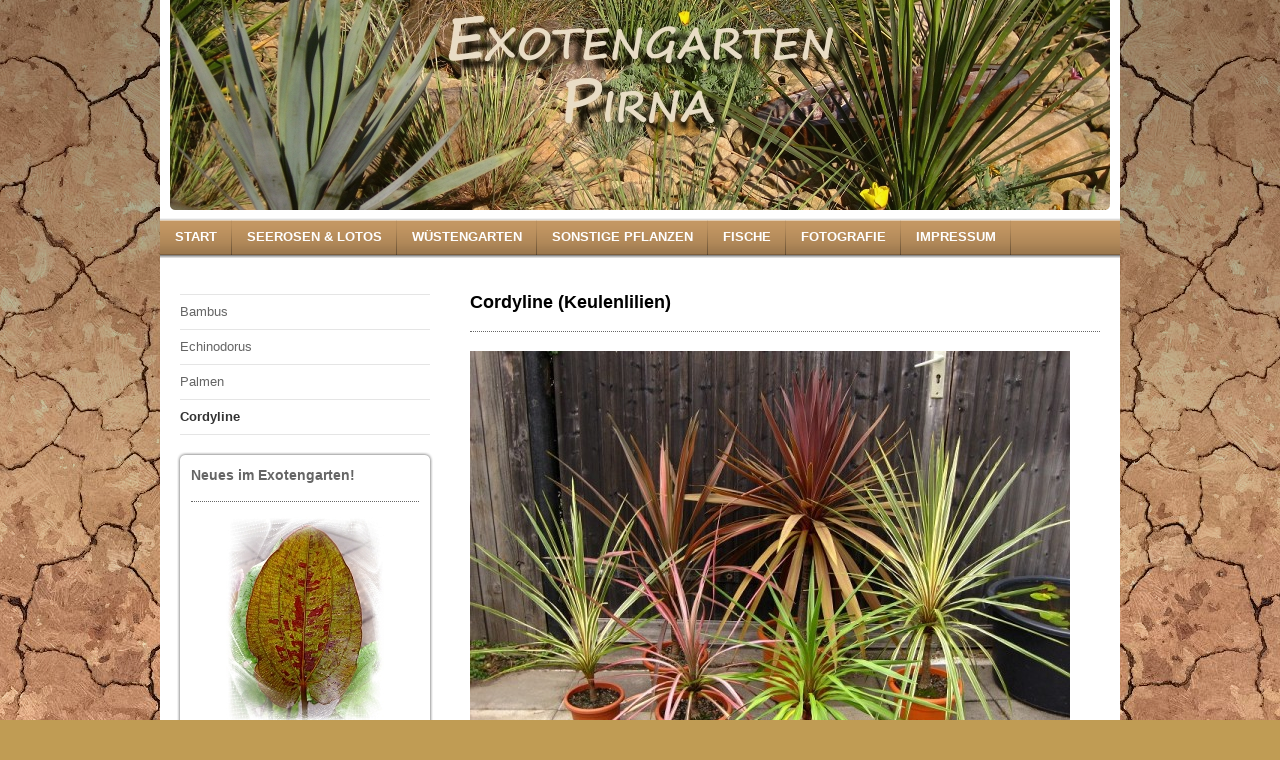

--- FILE ---
content_type: text/html; charset=UTF-8
request_url: http://www.exotengarten-pirna.de/sonstige-pflanzen/cordyline/
body_size: 6833
content:
<!DOCTYPE html>
<html lang="de"  ><head prefix="og: http://ogp.me/ns# fb: http://ogp.me/ns/fb# business: http://ogp.me/ns/business#">
    <meta http-equiv="Content-Type" content="text/html; charset=utf-8"/>
    <meta name="generator" content="IONOS MyWebsite"/>
        
    <link rel="dns-prefetch" href="//cdn.website-start.de/"/>
    <link rel="dns-prefetch" href="//103.mod.mywebsite-editor.com"/>
    <link rel="dns-prefetch" href="https://103.sb.mywebsite-editor.com/"/>
    <link rel="shortcut icon" href="http://www.exotengarten-pirna.de/s/misc/favicon.png?1416855856"/>
        <title>Exotengarten Pirna - Cordyline</title>
    
    

<meta name="format-detection" content="telephone=no"/>
        <meta name="keywords" content="Seerosen, Agaven, Yuccas, Lotos, Bambus, Echinodorus, Nymphaea, Aloe, Nolina"/>
            <meta name="description" content="&amp;nbsp;"/>
            <meta name="robots" content="index,follow"/>
        <link href="http://www.exotengarten-pirna.de/s/style/layout.css?1707401138" rel="stylesheet" type="text/css"/>
    <link href="http://www.exotengarten-pirna.de/s/style/main.css?1707401138" rel="stylesheet" type="text/css"/>
    <link href="http://www.exotengarten-pirna.de/s/style/font.css?1707401138" rel="stylesheet" type="text/css"/>
    <link href="//cdn.website-start.de/app/cdn/min/group/web.css?1763478093678" rel="stylesheet" type="text/css"/>
<link href="//cdn.website-start.de/app/cdn/min/moduleserver/css/de_DE/common,counter,shoppingbasket?1763478093678" rel="stylesheet" type="text/css"/>
    <link href="https://103.sb.mywebsite-editor.com/app/logstate2-css.php?site=55480580&amp;t=1768763971" rel="stylesheet" type="text/css"/>

<script type="text/javascript">
    /* <![CDATA[ */
var stagingMode = '';
    /* ]]> */
</script>
<script src="https://103.sb.mywebsite-editor.com/app/logstate-js.php?site=55480580&amp;t=1768763971"></script>
    <script type="text/javascript">
    /* <![CDATA[ */
    var systemurl = 'https://103.sb.mywebsite-editor.com/';
    var webPath = '/';
    var proxyName = '';
    var webServerName = 'www.exotengarten-pirna.de';
    var sslServerUrl = 'https://ssl.kundenserver.de/www.exotengarten-pirna.de';
    var nonSslServerUrl = 'http://www.exotengarten-pirna.de';
    var webserverProtocol = 'http://';
    var nghScriptsUrlPrefix = '//103.mod.mywebsite-editor.com';
    var sessionNamespace = 'DIY_SB';
    var jimdoData = {
        cdnUrl:  '//cdn.website-start.de/',
        messages: {
            lightBox: {
    image : 'Bild',
    of: 'von'
}

        },
        isTrial: 0,
        pageId: 919568571    };
    var script_basisID = "55480580";

    diy = window.diy || {};
    diy.web = diy.web || {};

        diy.web.jsBaseUrl = "//cdn.website-start.de/s/build/";

    diy.context = diy.context || {};
    diy.context.type = diy.context.type || 'web';
    /* ]]> */
</script>

<script type="text/javascript" src="//cdn.website-start.de/app/cdn/min/group/web.js?1763478093678" crossorigin="anonymous"></script><script type="text/javascript" src="//cdn.website-start.de/s/build/web.bundle.js?1763478093678" crossorigin="anonymous"></script><script src="//cdn.website-start.de/app/cdn/min/moduleserver/js/de_DE/common,counter,shoppingbasket?1763478093678"></script>
<script type="text/javascript" src="https://cdn.website-start.de/proxy/apps/zook5o/resource/dependencies/"></script><script type="text/javascript">
                    if (typeof require !== 'undefined') {
                        require.config({
                            waitSeconds : 10,
                            baseUrl : 'https://cdn.website-start.de/proxy/apps/zook5o/js/'
                        });
                    }
                </script><script type="text/javascript" src="//cdn.website-start.de/app/cdn/min/group/pfcsupport.js?1763478093678" crossorigin="anonymous"></script>    <meta property="og:type" content="business.business"/>
    <meta property="og:url" content="http://www.exotengarten-pirna.de/sonstige-pflanzen/cordyline/"/>
    <meta property="og:title" content="Exotengarten Pirna - Cordyline"/>
            <meta property="og:description" content="&amp;nbsp;"/>
                <meta property="og:image" content="http://www.exotengarten-pirna.de/s/img/emotionheader.jpg"/>
        <meta property="business:contact_data:country_name" content="Deutschland"/>
    
    
    
    
    
    
    
    
</head>


<body class="body diyBgActive  cc-pagemode-default diy-market-de_DE" data-pageid="919568571" id="page-919568571">
    
    <div class="diyw">
        <div id="container">
    <!-- start header -->
    <div id="header">
        <div id="header_round_left"></div>
      <div id="header_round_right"></div>
        
<style type="text/css" media="all">
.diyw div#emotion-header {
        max-width: 940px;
        max-height: 210px;
                background: #eeeeee;
    }

.diyw div#emotion-header-title-bg {
    left: 0%;
    top: 0%;
    width: 100%;
    height: 100%;

    background-color: #b0842f;
    opacity: 0.10;
    filter: alpha(opacity = 9.8);
    }
.diyw img#emotion-header-logo {
    left: 1.00%;
    top: 0.00%;
    background: transparent;
                border: 1px solid #cccccc;
        padding: 0px;
                display: none;
    }

.diyw div#emotion-header strong#emotion-header-title {
    left: 2%;
    top: 8%;
    color: #ffffff;
        font: italic bold 45px/120% 'Comic Sans MS', cursive;
}

.diyw div#emotion-no-bg-container{
    max-height: 210px;
}

.diyw div#emotion-no-bg-container .emotion-no-bg-height {
    margin-top: 22.34%;
}
</style>
<div id="emotion-header" data-action="loadView" data-params="active" data-imagescount="1">
            <img src="http://www.exotengarten-pirna.de/s/img/emotionheader.jpg?1421769426.940px.210px" id="emotion-header-img" alt=""/>
            
        <div id="ehSlideshowPlaceholder">
            <div id="ehSlideShow">
                <div class="slide-container">
                                        <div style="background-color: #eeeeee">
                            <img src="http://www.exotengarten-pirna.de/s/img/emotionheader.jpg?1421769426.940px.210px" alt=""/>
                        </div>
                                    </div>
            </div>
        </div>


        <script type="text/javascript">
        //<![CDATA[
                diy.module.emotionHeader.slideShow.init({ slides: [{"url":"http:\/\/www.exotengarten-pirna.de\/s\/img\/emotionheader.jpg?1421769426.940px.210px","image_alt":"","bgColor":"#eeeeee"}] });
        //]]>
        </script>

    
            
        
            
                  	<div id="emotion-header-title-bg"></div>
    
            <strong id="emotion-header-title" style="text-align: left"></strong>
                    <div class="notranslate">
                <svg xmlns="http://www.w3.org/2000/svg" version="1.1" id="emotion-header-title-svg" viewBox="0 0 940 210" preserveAspectRatio="xMinYMin meet"><text style="font-family:'Comic Sans MS', cursive;font-size:45px;font-style:italic;font-weight:bold;fill:#ffffff;line-height:1.2em;"><tspan x="0" style="text-anchor: start" dy="0.95em"> </tspan></text></svg>
            </div>
            
    
    <script type="text/javascript">
    //<![CDATA[
    (function ($) {
        function enableSvgTitle() {
                        var titleSvg = $('svg#emotion-header-title-svg'),
                titleHtml = $('#emotion-header-title'),
                emoWidthAbs = 940,
                emoHeightAbs = 210,
                offsetParent,
                titlePosition,
                svgBoxWidth,
                svgBoxHeight;

                        if (titleSvg.length && titleHtml.length) {
                offsetParent = titleHtml.offsetParent();
                titlePosition = titleHtml.position();
                svgBoxWidth = titleHtml.width();
                svgBoxHeight = titleHtml.height();

                                titleSvg.get(0).setAttribute('viewBox', '0 0 ' + svgBoxWidth + ' ' + svgBoxHeight);
                titleSvg.css({
                   left: Math.roundTo(100 * titlePosition.left / offsetParent.width(), 3) + '%',
                   top: Math.roundTo(100 * titlePosition.top / offsetParent.height(), 3) + '%',
                   width: Math.roundTo(100 * svgBoxWidth / emoWidthAbs, 3) + '%',
                   height: Math.roundTo(100 * svgBoxHeight / emoHeightAbs, 3) + '%'
                });

                titleHtml.css('visibility','hidden');
                titleSvg.css('visibility','visible');
            }
        }

        
            var posFunc = function($, overrideSize) {
                var elems = [], containerWidth, containerHeight;
                                    elems.push({
                        selector: '#emotion-header-title',
                        overrideSize: true,
                        horPos: 49.94,
                        vertPos: 11.88                    });
                    lastTitleWidth = $('#emotion-header-title').width();
                                                elems.push({
                    selector: '#emotion-header-title-bg',
                    horPos: 0,
                    vertPos: 0                });
                                
                containerWidth = parseInt('940');
                containerHeight = parseInt('210');

                for (var i = 0; i < elems.length; ++i) {
                    var el = elems[i],
                        $el = $(el.selector),
                        pos = {
                            left: el.horPos,
                            top: el.vertPos
                        };
                    if (!$el.length) continue;
                    var anchorPos = $el.anchorPosition();
                    anchorPos.$container = $('#emotion-header');

                    if (overrideSize === true || el.overrideSize === true) {
                        anchorPos.setContainerSize(containerWidth, containerHeight);
                    } else {
                        anchorPos.setContainerSize(null, null);
                    }

                    var pxPos = anchorPos.fromAnchorPosition(pos),
                        pcPos = anchorPos.toPercentPosition(pxPos);

                    var elPos = {};
                    if (!isNaN(parseFloat(pcPos.top)) && isFinite(pcPos.top)) {
                        elPos.top = pcPos.top + '%';
                    }
                    if (!isNaN(parseFloat(pcPos.left)) && isFinite(pcPos.left)) {
                        elPos.left = pcPos.left + '%';
                    }
                    $el.css(elPos);
                }

                // switch to svg title
                enableSvgTitle();
            };

                        var $emotionImg = jQuery('#emotion-header-img');
            if ($emotionImg.length > 0) {
                // first position the element based on stored size
                posFunc(jQuery, true);

                // trigger reposition using the real size when the element is loaded
                var ehLoadEvTriggered = false;
                $emotionImg.one('load', function(){
                    posFunc(jQuery);
                    ehLoadEvTriggered = true;
                                        diy.module.emotionHeader.slideShow.start();
                                    }).each(function() {
                                        if(this.complete || typeof this.complete === 'undefined') {
                        jQuery(this).load();
                    }
                });

                                noLoadTriggeredTimeoutId = setTimeout(function() {
                    if (!ehLoadEvTriggered) {
                        posFunc(jQuery);
                    }
                    window.clearTimeout(noLoadTriggeredTimeoutId)
                }, 5000);//after 5 seconds
            } else {
                jQuery(function(){
                    posFunc(jQuery);
                });
            }

                        if (jQuery.isBrowser && jQuery.isBrowser.ie8) {
                var longTitleRepositionCalls = 0;
                longTitleRepositionInterval = setInterval(function() {
                    if (lastTitleWidth > 0 && lastTitleWidth != jQuery('#emotion-header-title').width()) {
                        posFunc(jQuery);
                    }
                    longTitleRepositionCalls++;
                    // try this for 5 seconds
                    if (longTitleRepositionCalls === 5) {
                        window.clearInterval(longTitleRepositionInterval);
                    }
                }, 1000);//each 1 second
            }

            }(jQuery));
    //]]>
    </script>

    </div>
 
    </div>
    <!-- end header -->
    <!-- start page -->
    <div id="menu">
        <div id="menu_bg" class="sidecolor">
            <div id="menu_img_bg">
                <div class="webnavigation"><ul id="mainNav1" class="mainNav1"><li class="navTopItemGroup_1"><a data-page-id="919567081" href="http://www.exotengarten-pirna.de/" class="level_1"><span>Start</span></a></li><li class="navTopItemGroup_2"><a data-page-id="919567082" href="http://www.exotengarten-pirna.de/seerosen-lotos/" class="level_1"><span>Seerosen &amp; Lotos</span></a></li><li class="navTopItemGroup_3"><a data-page-id="919568479" href="http://www.exotengarten-pirna.de/wüstengarten/" class="level_1"><span>Wüstengarten</span></a></li><li class="navTopItemGroup_4"><a data-page-id="919568504" href="http://www.exotengarten-pirna.de/sonstige-pflanzen/" class="parent level_1"><span>Sonstige Pflanzen</span></a></li><li class="navTopItemGroup_5"><a data-page-id="919568670" href="http://www.exotengarten-pirna.de/fische/" class="level_1"><span>Fische</span></a></li><li class="navTopItemGroup_6"><a data-page-id="925737220" href="http://www.exotengarten-pirna.de/fotografie/" class="level_1"><span>Fotografie</span></a></li><li class="navTopItemGroup_7"><a data-page-id="919625768" href="http://www.exotengarten-pirna.de/impressum/" class="level_1"><span>Impressum</span></a></li></ul></div><div class="clearall"></div>
          </div>
        </div>
    </div>
    <div id="page">
        <div id="left_column">
            <div id="navigation"><div class="webnavigation"><ul id="mainNav2" class="mainNav2"><li class="navTopItemGroup_0"><a data-page-id="919568516" href="http://www.exotengarten-pirna.de/sonstige-pflanzen/bambus/" class="level_2"><span>Bambus</span></a></li><li class="navTopItemGroup_0"><a data-page-id="925567396" href="http://www.exotengarten-pirna.de/sonstige-pflanzen/echinodorus/" class="level_2"><span>Echinodorus</span></a></li><li class="navTopItemGroup_0"><a data-page-id="919568558" href="http://www.exotengarten-pirna.de/sonstige-pflanzen/palmen/" class="level_2"><span>Palmen</span></a></li><li class="navTopItemGroup_0"><a data-page-id="919568571" href="http://www.exotengarten-pirna.de/sonstige-pflanzen/cordyline/" class="current level_2"><span>Cordyline</span></a></li></ul></div></div>
            <!-- start sidebar -->
            <div id="sidebar"><span class="sb_background top"></span><span class="sb_background center"><div id="matrix_1024074849" class="sortable-matrix" data-matrixId="1024074849"><div class="n module-type-header diyfeLiveArea "> <h2><span class="diyfeDecoration">Neues im Exotengarten!</span></h2> </div><div class="n module-type-hr diyfeLiveArea "> <div style="padding: 0px 0px">
    <div class="hr"></div>
</div>
 </div><div class="n module-type-imageSubtitle diyfeLiveArea "> <div class="clearover imageSubtitle" id="imageSubtitle-5779042490">
    <div class="align-container align-center" style="max-width: 158px">
        <a class="imagewrapper" href="http://www.exotengarten-pirna.de/sonstige-pflanzen/echinodorus/" title="Neues zu den Echinodoren!">
            <img id="image_2462287028" src="http://www.exotengarten-pirna.de/s/cc_images/cache_2462287028.jpg?t=1439916508" alt="Echinodorus!" style="max-width: 158px; height:auto"/>
        </a>

                <span class="caption">Neues zu den Echinodoren!</span>
        
    </div>

</div>

<script type="text/javascript">
//<![CDATA[
jQuery(function($) {
    var $target = $('#imageSubtitle-5779042490');

    if ($.fn.swipebox && Modernizr.touch) {
        $target
            .find('a[rel*="lightbox"]')
            .addClass('swipebox')
            .swipebox();
    } else {
        $target.tinyLightbox({
            item: 'a[rel*="lightbox"]',
            cycle: false,
            hideNavigation: true
        });
    }
});
//]]>
</script>
 </div><div class="n module-type-hr diyfeLiveArea "> <div style="padding: 0px 0px">
    <div class="hr"></div>
</div>
 </div><div class="n module-type-remoteModule-counter diyfeLiveArea ">             <div id="modul_5779031422_content"><div id="NGH5779031422_" class="counter apsinth-clear">
		<div class="ngh-counter ngh-counter-skin-neutral_11c" style="border:1px solid #518a05;height:19px"><div class="char" style="width:7px;height:19px"></div><div class="char" style="background-position:-48px 0px;width:11px;height:19px"></div><div class="char" style="background-position:-59px 0px;width:11px;height:19px"></div><div class="char" style="background-position:-7px 0px;width:8px;height:19px"></div><div class="char" style="background-position:-103px 0px;width:10px;height:19px"></div><div class="char" style="background-position:-48px 0px;width:11px;height:19px"></div><div class="char" style="background-position:-70px 0px;width:11px;height:19px"></div><div class="char" style="background-position:-212px 0px;width:8px;height:19px"></div></div>		<div class="apsinth-clear"></div>
</div>
</div><script>/* <![CDATA[ */var __NGHModuleInstanceData5779031422 = __NGHModuleInstanceData5779031422 || {};__NGHModuleInstanceData5779031422.server = 'http://103.mod.mywebsite-editor.com';__NGHModuleInstanceData5779031422.data_web = {"content":1561057};var m = mm[5779031422] = new Counter(5779031422,11148,'counter');if (m.initView_main != null) m.initView_main();/* ]]> */</script>
         </div><div class="n module-type-hr diyfeLiveArea "> <div style="padding: 0px 0px">
    <div class="hr"></div>
</div>
 </div><div class="n module-type-htmlCode diyfeLiveArea "> <div class="mediumScreenDisabled"><script type="text/javascript">if (window.jQuery) {window.jQuery_1and1 = window.jQuery;}</script><table border="0">
<tr>
<td align="center"><a href="http://www.exotengarten-pirna.de/seerosen-lotos/lotos-nelumbo/"><font size="2">Lotos</font></a> <font size="2">•</font> <a href="http://www.epalzeorhynchos.de/"><font size="3"><em>Epalzeorhynchos</em></font></a><font size="3"><br/></font> <a href="http://www.exotengarten-pirna.de/w%C3%BCstengarten/kakteen/"><font size="3">Kakteen</font></a> <font size="2">•</font> <a href="http://www.exotengarten-pirna.de/w%C3%BCstengarten/sonstige/"><font size="1"><em>Nolina</em></font></a> <font size="2">•</font> <a href="http://www.exotengarten-pirna.de/sonstige-pflanzen/bambus/fargesia/"><font size="2"><em>Fargesia</em></font></a><font size="3"><br/></font> <a href="http://www.exotengarten-pirna.de/w%C3%BCstengarten/yucca-hybriden/"><font size="2"><em>Yucca</em>-Hybriden</font></a> <font size="2">•</font> <a href="http://www.exotengarten-pirna.de/seerosen-lotos/"><font size="3">Seerosen</font></a><font size="3"><br/></font> <a href="http://www.exotengarten-pirna.de/sonstige-pflanzen/bambus/"><font size="3">Bambus</font></a> <font size="2">•</font> <a href="http://www.exotengarten-pirna.de/w%C3%BCstengarten/kakteen/escobaria/"><font size="1"><em>Escobaria</em></font></a> <font size="2">•</font>
<a href="http://www.exotengarten-pirna.de/w%C3%BCstengarten/yucca-arten/"><font size="4"><em>Yucca</em></font></a><font size="2"><br/></font> <a href="http://www.exotengarten-pirna.de/seerosen-lotos/winterhart/"><font size="2"><em>Nymphaea</em></font></a> <font size="2">•</font> <a href="http://www.exotengarten-pirna.de/fische/"><font size="3">Fische</font></a> <font size="2">•</font> <a href="http://www.exotengarten-pirna.de/fische/makropoden/"><font size="1">Makropoden</font></a><font size="2"><br/></font> <a href="http://www.exotengarten-pirna.de/w%C3%BCstengarten/agaven/"><font size="4"><em>Agave</em></font></a> <font size="2">•</font> <a href="http://www.exotengarten-pirna.de/k%C3%BCbelpflanzen/bananen/"><font size="1">Bananen</font></a> <font size="2">•</font> <a href="http://www.exotengarten-pirna.de/w%C3%BCstengarten/sonstige/haworthien/"><font size="2"><em>Haworthia</em></font></a><font size="2"><br/></font> <a href="http://www.exotengarten-pirna.de/k%C3%BCbelpflanzen/palmen/"><font size="2">Palmen</font></a> <font size="2">•</font> <a href="http://www.exotengarten-pirna.de/fische/sonnenbarsche/"><font size="3">Sonnenbarsche</font></a><font size="2"><br/></font> <a href="http://www.exotengarten-pirna.de/w%C3%BCstengarten/xerophyten-beet-1/"><font size="3">X</font></a><a href="http://www.exotengarten-pirna.de/w%C3%BCstengarten/xerophyten-beet-2/"><font size="3">e</font></a><a href="http://www.exotengarten-pirna.de/w%C3%BCstengarten/xerophyten-beet-3/"><font size="3">r</font></a><a href="http://www.exotengarten-pirna.de/w%C3%BCstengarten/xerophyten-beet-1/"><font size="3">o</font></a><a href="http://www.exotengarten-pirna.de/w%C3%BCstengarten/xerophyten-beet-2/"><font size="3">p</font></a><a href="http://www.exotengarten-pirna.de/w%C3%BCstengarten/xerophyten-beet-3/"><font size="3">h</font></a><a href="http://www.exotengarten-pirna.de/w%C3%BCstengarten/xerophyten-beet-1/"><font size="3">y</font></a><a href="http://www.exotengarten-pirna.de/w%C3%BCstengarten/xerophyten-beet-2/"><font size="3">te</font></a><a href="http://www.exotengarten-pirna.de/w%C3%BCstengarten/xerophyten-beet-3/"><font size="3">n</font></a> <font size="2">•</font> <a href="http://www.exotengarten-pirna.de/w%C3%BCstengarten/kakteen/echinocereus/"><font size="2"><em>Echinocereus</em></font></a><font size="2"><br/></font>
<a href="http://www.exotengarten-pirna.de/k%C3%BCbelpflanzen/palmen/"><font size="1"><em>Phoenix</em></font></a> <font size="2">•</font> <a href="http://www.exotengarten-pirna.de/seerosen-lotos/lotos-nelumbo/"><font size="3"><em>Nelumbo</em></font></a> <font size="2">•</font> <a href="http://www.exotengarten-pirna.de/"><font size="2">Pflanzen</font></a><font size="2"><br/></font> <a href="http://www.exotengarten-pirna.de/fische/epalzeorhynchos-co/garra-cambodgiensis/"><font size="2"><em>Garra</em></font></a> <font size="2">•</font> <a href="http://www.exotengarten-pirna.de/sonstige-pflanzen/echinodorus/"><font size="4"><em>Echinodorus</em></font></a> <font size="2">•</font> <a href="http://www.exotengarten-pirna.de/k%C3%BCbelpflanzen/bananen/"><font size="2"><em>Musa</em></font></a><font size="2"><br/></font> <a href="http://www.exotengarten-pirna.de/fische/sonnenbarsche/lepomis-megalotis/"><font size="3"><em>Lepomis</em></font></a> <font size="2">•</font> <a href="http://www.exotengarten-pirna.de/fische/"><font size="1">Aquaristik</font></a> <font size="2">•</font> <a href="http://www.exotengarten-pirna.de/w%C3%BCstengarten/kakteen/opuntien/"><font size="2"><em>Opuntia</em></font></a><font size="2"><br/></font> <a href="http://www.exotengarten-pirna.de/w%C3%BCstengarten/sonstige/aloen/"><font size="2"><em>Aloe</em></font></a> <font size="2">•</font> <a href="http://www.exotengarten-pirna.de/fische/epalzeorhynchos-co/crossocheilus-siamensis/"><font size="3"><em>Crossocheilus</em></font></a> <font size="2">•</font> <a href="http://www.exotengarten-pirna.de/k%C3%BCbelpflanzen/sonstige/"><font size="1"><em>Cordyline</em></font></a><font size="1"><br/></font> <a href="http://www.exotengarten-pirna.de/k%C3%BCbelpflanzen/"><font size="2">Kübelpflanzen</font></a> <font size="2">•</font> <a href="http://www.exotengarten-pirna.de/w%C3%BCstengarten/pr%C3%A4riebeet/"><font size="3">Präriebeet</font></a><font size="2"><br/></font> <a href="http://www.exotengarten-pirna.de/w%C3%BCstengarten/"><font size="4">Wüstengarten</font></a> <font size="2">•</font> <a href="http://www.exotengarten-pirna.de/k%C3%BCbelpflanzen/palmen/"><font size="1"><em>Trachycarpus</em></font></a></td>
</tr>
</table>
<p><!--webbot bot="HTMLMarkup" startspan --><!--webbot
bot="HTMLMarkup" endspan --></p><script type="text/javascript">if (window.jQuery_1and1) {window.jQuery = window.jQuery_1and1;}</script></div> </div></div></span><span class="sb_background bottom"></span></div>
            <!-- end sidebar -->
        </div>
        <!-- start content -->
        <div id="content">
        <div id="content_area">
        	<div id="content_start"></div>
        	
        
        <div id="matrix_1024128886" class="sortable-matrix" data-matrixId="1024128886"><div class="n module-type-header diyfeLiveArea "> <h1><span class="diyfeDecoration">Cordyline (Keulenlilien)</span></h1> </div><div class="n module-type-hr diyfeLiveArea "> <div style="padding: 0px 0px">
    <div class="hr"></div>
</div>
 </div><div class="n module-type-textWithImage diyfeLiveArea "> 
<div class="clearover " id="textWithImage-5789927886">
<div class="align-container imgleft imgblock" style="max-width: 100%; width: 600px;">
    <a class="imagewrapper" href="http://www.exotengarten-pirna.de/s/cc_images/cache_2424579928.jpg" target="_blank" title="Verschiedene Sorten von Cordyline australis.">
        <img src="http://www.exotengarten-pirna.de/s/cc_images/cache_2424741321.jpg?t=1346355791" id="image_5789927886" alt="" style="width:100%"/>
    </a>

<span class="caption">Verschiedene Sorten von Cordyline australis.</span>

</div> 
<div class="textwrapper">

</div>
</div> 
<script type="text/javascript">
    //<![CDATA[
    jQuery(document).ready(function($){
        var $target = $('#textWithImage-5789927886');

        if ($.fn.swipebox && Modernizr.touch) {
            $target
                .find('a[rel*="lightbox"]')
                .addClass('swipebox')
                .swipebox();
        } else {
            $target.tinyLightbox({
                item: 'a[rel*="lightbox"]',
                cycle: false,
                hideNavigation: true
            });
        }
    });
    //]]>
</script>
 </div><div class="n module-type-textWithImage diyfeLiveArea "> 
<div class="clearover " id="textWithImage-5789927916">
<div class="align-container imgleft imgblock" style="max-width: 100%; width: 600px;">
    <a class="imagewrapper" href="http://www.exotengarten-pirna.de/s/cc_images/cache_2424579929.jpg" target="_blank" title="Cordyline australis 'Torbay Dazzler'">
        <img src="http://www.exotengarten-pirna.de/s/cc_images/cache_2424741708.jpg?t=1346355973" id="image_5789927916" alt="" style="width:100%"/>
    </a>

<span class="caption">Cordyline australis 'Torbay Dazzler'</span>

</div> 
<div class="textwrapper">

</div>
</div> 
<script type="text/javascript">
    //<![CDATA[
    jQuery(document).ready(function($){
        var $target = $('#textWithImage-5789927916');

        if ($.fn.swipebox && Modernizr.touch) {
            $target
                .find('a[rel*="lightbox"]')
                .addClass('swipebox')
                .swipebox();
        } else {
            $target.tinyLightbox({
                item: 'a[rel*="lightbox"]',
                cycle: false,
                hideNavigation: true
            });
        }
    });
    //]]>
</script>
 </div><div class="n module-type-hr diyfeLiveArea "> <div style="padding: 0px 0px">
    <div class="hr"></div>
</div>
 </div></div>
        
        
        </div></div>
        <!-- end content -->
    </div>
    <!-- end page -->
    <div class="clearall"></div>
    <!-- start footer -->
    <div id="footer"><div id="contentfooter">
    <div class="leftrow">
                    <a rel="nofollow" href="javascript:PopupFenster('http://www.exotengarten-pirna.de/sonstige-pflanzen/cordyline/?print=1');"><img class="inline" height="14" width="18" src="//cdn.website-start.de/s/img/cc/printer.gif" alt=""/>Druckversion</a> <span class="footer-separator">|</span>
                <a href="http://www.exotengarten-pirna.de/sitemap/">Sitemap</a>
                        <br/> © Mirko Hartig
            </div>
    <script type="text/javascript">
        window.diy.ux.Captcha.locales = {
            generateNewCode: 'Neuen Code generieren',
            enterCode: 'Bitte geben Sie den Code ein'
        };
        window.diy.ux.Cap2.locales = {
            generateNewCode: 'Neuen Code generieren',
            enterCode: 'Bitte geben Sie den Code ein'
        };
    </script>
    <div class="rightrow">
                    <span class="loggedout">
                <a rel="nofollow" id="login" href="https://login.1and1-editor.com/55480580/www.exotengarten-pirna.de/de?pageId=919568571">
                    Login                </a>
            </span>
                
                <span class="loggedin">
            <a rel="nofollow" id="logout" href="https://103.sb.mywebsite-editor.com/app/cms/logout.php">Logout</a> <span class="footer-separator">|</span>
            <a rel="nofollow" id="edit" href="https://103.sb.mywebsite-editor.com/app/55480580/919568571/">Seite bearbeiten</a>
        </span>
    </div>
</div>
            <div id="loginbox" class="hidden">
                <script type="text/javascript">
                    /* <![CDATA[ */
                    function forgotpw_popup() {
                        var url = 'https://passwort.1und1.de/xml/request/RequestStart';
                        fenster = window.open(url, "fenster1", "width=600,height=400,status=yes,scrollbars=yes,resizable=yes");
                        // IE8 doesn't return the window reference instantly or at all.
                        // It may appear the call failed and fenster is null
                        if (fenster && fenster.focus) {
                            fenster.focus();
                        }
                    }
                    /* ]]> */
                </script>
                                <img class="logo" src="//cdn.website-start.de/s/img/logo.gif" alt="IONOS" title="IONOS"/>

                <div id="loginboxOuter"></div>
            </div>
        
</div>
    <!-- end footer -->
</div>
<div id="container_ende">
    <div id="container_rounded_left"></div><div id="container_rounded_center"></div><div id="container_rounded_right"></div>
</div>
<div id="background"></div>    </div>

    
    </body>


<!-- rendered at Fri, 05 Dec 2025 16:33:21 +0100 -->
</html>


--- FILE ---
content_type: text/css
request_url: http://www.exotengarten-pirna.de/s/style/main.css?1707401138
body_size: 199
content:
.body { background-color: #c09c54;background-image: url(http://www.exotengarten-pirna.de/s/img/background.jpg?1707401137);background-repeat: repeat;background-position: center top;background-attachment: fixed;background-size: auto;-ms-behavior: url(/c/htc/backgroundsize.min.htc); } 

--- FILE ---
content_type: text/css
request_url: http://www.exotengarten-pirna.de/s/style/font.css?1707401138
body_size: 412
content:
@charset "utf-8";

body .diyw {}

html body .diyw, html .diyw p, html .diyw table, html .diyw td
{
	font:normal 13px/140% Verdana, Geneva, sans-serif;
	color:#666666;
}

html .diyw h1
{
	font:bold 18px/140% Verdana, Geneva, sans-serif;
	color:#000000;
	
}

html .diyw h2
{
	font:bold 14px/140% Verdana, Geneva, sans-serif;
	color:#666666;
	
}

/* Blog */

.diyw a.trackbackUrl, 
.diyw a.trackbackUrl:link,
.diyw a.trackbackUrl:visited,
.diyw a.trackbackUrl:hover,
.diyw a.trackbackUrl:active
{
	background:#EEEEEE none repeat scroll 0% 0%;
	border:1px solid black;
	color:#333333;
	padding:2px;
	text-decoration:none;
}

.diyw a:link,
.diyw a:visited
{
	text-decoration: underline; /* fix */
	color:#a37c44; 
}

.diyw a:active, 
.diyw a:hover
{
	text-decoration:none; /* fix */
	color: #a37c44;
}

html .diyw div.hr
{
	border-bottom-style:dotted;
	border-bottom-width:1px; /* fix */
	border-color: #666666;
	height: 1px;
}